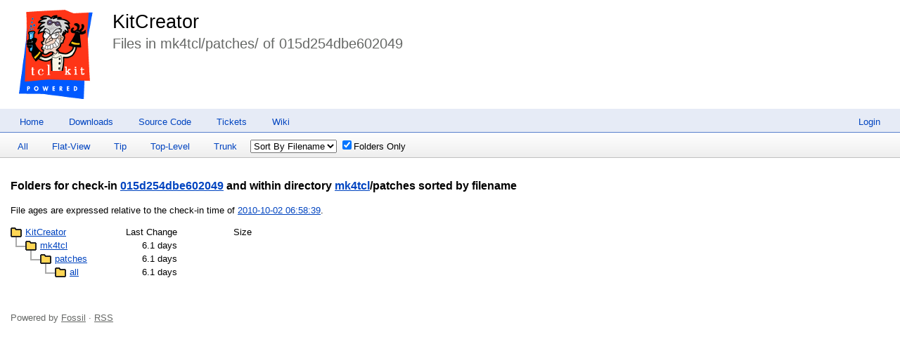

--- FILE ---
content_type: text/html; charset=utf-8
request_url: https://kitcreator.rkeene.org/fossil/tree?ci=015d254dbe602049&nofiles&type=tree&name=mk4tcl/patches
body_size: 14829
content:
<!DOCTYPE html>
<html>
<head>
<base href="https://kitcreator.rkeene.org/fossil/tree">
<title>KitCreator: Files in mk4tcl/patches/ of 015d254dbe602049</title>
<link rel="alternate" type="application/rss+xml" title="RSS Feed"
      href="/fossil/timeline.rss" />
<link rel="stylesheet" href="/fossil/style.css?default" type="text/css"
      media="screen" />
<script type="text/javascript">
TINY={};

function T$(i){return document.getElementById(i)}
function T$$$(){return document.all?1:0}

TINY.editor=function(){
	var c=[], offset=-30;
	c['cut']=[1,'Cut','a','cut',1];
	c['copy']=[2,'Copy','a','copy',1];
	c['paste']=[3,'Paste','a','paste',1];
	c['bold']=[4,'Bold','a','bold'];
	c['italic']=[5,'Italic','a','italic'];
	c['underline']=[6,'Underline','a','underline'];
	c['strikethrough']=[7,'Strikethrough','a','strikethrough'];
	c['subscript']=[8,'Subscript','a','subscript'];
	c['superscript']=[9,'Superscript','a','superscript'];
	c['orderedlist']=[10,'Insert Ordered List','a','insertorderedlist'];
	c['unorderedlist']=[11,'Insert Unordered List','a','insertunorderedlist'];
	c['outdent']=[12,'Outdent','a','outdent'];
	c['indent']=[13,'Indent','a','indent'];
	c['leftalign']=[14,'Left Align','a','justifyleft'];
	c['centeralign']=[15,'Center Align','a','justifycenter'];
	c['rightalign']=[16,'Right Align','a','justifyright'];
	c['blockjustify']=[17,'Block Justify','a','justifyfull'];
	c['undo']=[18,'Undo','a','undo'];
	c['redo']=[19,'Redo','a','redo'];
	c['image']=[20,'Insert Image','i','insertimage','Enter Image URL:','http://'];
	c['hr']=[21,'Insert Horizontal Rule','a','inserthorizontalrule'];
	c['link']=[22,'Insert Hyperlink','i','createlink','Enter URL:','http://'];
	c['unlink']=[23,'Remove Hyperlink','a','unlink'];
	c['unformat']=[24,'Remove Formatting','a','removeformat'];
	c['print']=[25,'Print','a','print'];
	function edit(n,obj){
		this.n=n; window[n]=this; this.t=T$(obj.id); this.obj=obj; this.xhtml=obj.xhtml;
		var p=document.createElement('div'), w=document.createElement('div'), h=document.createElement('div'),
		l=obj.controls.length, i=0;
		this.i=document.createElement('iframe'); this.i.frameBorder=0;
		this.i.width=obj.width||'500'; this.i.height=obj.height||'250'; this.ie=T$$$();
		h.className=obj.rowclass||'teheader'; p.className=obj.cssclass||'te'; p.style.width=this.i.width+'px'; p.appendChild(h);
		for(i;i<l;i++){
			var id=obj.controls[i];
			if(id=='n'){
				h=document.createElement('div'); h.className=obj.rowclass||'teheader'; p.appendChild(h)
			}else if(id=='|'){
				var d=document.createElement('div'); d.className=obj.dividerclass||'tedivider'; h.appendChild(d)
			}else if(id=='font'){
				var sel=document.createElement('select'), fonts=obj.fonts||['Verdana','Arial','Georgia'], fl=fonts.length, x=0;
				sel.className='tefont'; sel.onchange=new Function(this.n+'.ddaction(this,"fontname")');
				sel.options[0]=new Option('Font','');
				for(x;x<fl;x++){
					var font=fonts[x];
					sel.options[x+1]=new Option(font,font)
				}
				h.appendChild(sel)
			}else if(id=='size'){
				var sel=document.createElement('select'), sizes=obj.sizes||[1,2,3,4,5,6,7], sl=sizes.length, x=0;
				sel.className='tesize'; sel.onchange=new Function(this.n+'.ddaction(this,"fontsize")');
				for(x;x<sl;x++){
					var size=sizes[x];
					sel.options[x]=new Option(size,size)
				}
				h.appendChild(sel)
			}else if(id=='style'){
				var sel=document.createElement('select'),
				styles=obj.styles||[['Style',''],['Paragraph','<p>'],['Header 1','<h1>'],['Header 2','<h2>'],['Header 3','<h3>'],['Header 4','<h4>'],['Header 5','<h5>'],['Header 6','<h6>']],
				sl=styles.length, x=0;
				sel.className='testyle'; sel.onchange=new Function(this.n+'.ddaction(this,"formatblock")');
				for(x;x<sl;x++){
					var style=styles[x];
					sel.options[x]=new Option(style[0],style[1])
				}
				h.appendChild(sel)
			}else if(c[id]){
				var div=document.createElement('div'), x=c[id], func=x[2], ex, pos=x[0]*offset;
				div.className=obj.controlclass;
				div.style.backgroundPosition='0px '+pos+'px';
				div.title=x[1];
				ex=func=='a'?'.action("'+x[3]+'",0,'+(x[4]||0)+')':'.insert("'+x[4]+'","'+x[5]+'","'+x[3]+'")';
				div.onclick=new Function(this.n+(id=='print'?'.print()':ex));
				div.onmouseover=new Function(this.n+'.hover(this,'+pos+',1)');
				div.onmouseout=new Function(this.n+'.hover(this,'+pos+',0)');
				h.appendChild(div);
				if(this.ie){div.unselectable='on'}
			}
		}
		this.t.parentNode.insertBefore(p,this.t); this.t.style.width=this.i.width+'px';
		w.appendChild(this.t); w.appendChild(this.i); p.appendChild(w); this.t.style.display='none';
		if(obj.footer){
			var f=document.createElement('div'); f.className=obj.footerclass||'tefooter';
			if(obj.toggle){
				var to=obj.toggle, ts=document.createElement('div');
				ts.className=to.cssclass||'toggle'; ts.innerHTML=obj.toggletext||'source';
				ts.onclick=new Function(this.n+'.toggle(0,this);return false');
				f.appendChild(ts)
			}
			if(obj.resize){
				var ro=obj.resize, rs=document.createElement('div'); rs.className=ro.cssclass||'resize';
				rs.onmousedown=new Function('event',this.n+'.resize(event);return false');
				rs.onselectstart=function(){return false};
				f.appendChild(rs)
			}
			p.appendChild(f)
		}
		this.e=this.i.contentWindow.document; this.e.open();
		var m='<html><head>', bodyid=obj.bodyid?" id=\""+obj.bodyid+"\"":"";
		if(obj.cssfile){m+='<link rel="stylesheet" href="'+obj.cssfile+'" />'}
		if(obj.css){m+='<style type="text/css">'+obj.css+'</style>'}
		m+='</head><body'+bodyid+'>'+(obj.content||this.t.value);
		m+='</body></html>';
		this.e.write(m);
		this.e.close(); this.e.designMode='on'; this.d=1;
		if(this.xhtml){
			try{this.e.execCommand("styleWithCSS",0,0)}
			catch(e){try{this.e.execCommand("useCSS",0,1)}catch(e){}}
		}
	};
	edit.prototype.print=function(){
		this.i.contentWindow.print()
	},
	edit.prototype.hover=function(div,pos,dir){
		div.style.backgroundPosition=(dir?'34px ':'0px ')+(pos)+'px'
	},
	edit.prototype.ddaction=function(dd,a){
		var i=dd.selectedIndex, v=dd.options[i].value;
		this.action(a,v)
	},
	edit.prototype.action=function(cmd,val,ie){
		if(ie&&!this.ie){
			alert('Your browser does not support this function.')
		}else{
			this.e.execCommand(cmd,0,val||null)
		}
	},
	edit.prototype.insert=function(pro,msg,cmd){
		var val=prompt(pro,msg);
		if(val!=null&&val!=''){this.e.execCommand(cmd,0,val)}
	},
	edit.prototype.setfont=function(){
		execCommand('formatblock',0,hType)
	},
	edit.prototype.resize=function(e){
		if(this.mv){this.freeze()}
		this.i.bcs=TINY.cursor.top(e);
		this.mv=new Function('event',this.n+'.move(event)');
		this.sr=new Function(this.n+'.freeze()');
		if(this.ie){
			document.attachEvent('onmousemove',this.mv); document.attachEvent('onmouseup',this.sr)
		}else{
			document.addEventListener('mousemove',this.mv,1); document.addEventListener('mouseup',this.sr,1)
		}
	},
	edit.prototype.move=function(e){
		var pos=TINY.cursor.top(e);
		this.i.height=parseInt(this.i.height)+pos-this.i.bcs;
		this.i.bcs=pos
	},
	edit.prototype.freeze=function(){
		if(this.ie){
			document.detachEvent('onmousemove',this.mv); document.detachEvent('onmouseup',this.sr)
		}else{
			document.removeEventListener('mousemove',this.mv,1); document.removeEventListener('mouseup',this.sr,1)
		}
	},
	edit.prototype.toggle=function(post,div){
		if(!this.d){
			var v=this.t.value;
			if(div){div.innerHTML=this.obj.toggletext||'source'}
			if(this.xhtml&&!this.ie){
				v=v.replace(/<strong>(.*)<\/strong>/gi,'<span style="font-weight: bold;">$1</span>');
				v=v.replace(/<em>(.*)<\/em>/gi,'<span style="font-style: italic;">$1</span>')
			}
			this.e.body.innerHTML=v;
			this.t.style.display='none'; this.i.style.display='block'; this.d=1
		}else{
			var v=this.e.body.innerHTML;
			if(this.xhtml){
				v=v.replace(/<span class="apple-style-span">(.*)<\/span>/gi,'$1');
				v=v.replace(/ class="apple-style-span"/gi,'');
				v=v.replace(/<span style="">/gi,'');
				v=v.replace(/<br>/gi,'<br />');
				v=v.replace(/<br ?\/?>$/gi,'');
				v=v.replace(/^<br ?\/?>/gi,'');
				v=v.replace(/(<img [^>]+[^\/])>/gi,'$1 />');
				v=v.replace(/<b\b[^>]*>(.*?)<\/b[^>]*>/gi,'<strong>$1</strong>');
				v=v.replace(/<i\b[^>]*>(.*?)<\/i[^>]*>/gi,'<em>$1</em>');
				v=v.replace(/<u\b[^>]*>(.*?)<\/u[^>]*>/gi,'<span style="text-decoration:underline">$1</span>');
				v=v.replace(/<(b|strong|em|i|u) style="font-weight: normal;?">(.*)<\/(b|strong|em|i|u)>/gi,'$2');
				v=v.replace(/<(b|strong|em|i|u) style="(.*)">(.*)<\/(b|strong|em|i|u)>/gi,'<span style="$2"><$4>$3</$4></span>');
				v=v.replace(/<span style="font-weight: normal;?">(.*)<\/span>/gi,'$1');
				v=v.replace(/<span style="font-weight: bold;?">(.*)<\/span>/gi,'<strong>$1</strong>');
				v=v.replace(/<span style="font-style: italic;?">(.*)<\/span>/gi,'<em>$1</em>');
				v=v.replace(/<span style="font-weight: bold;?">(.*)<\/span>|<b\b[^>]*>(.*?)<\/b[^>]*>/gi,'<strong>$1</strong>')
			}
			if(div){div.innerHTML=this.obj.toggletext||'wysiwyg'}
			this.t.value=v;
			if(!post){
				this.t.style.height=this.i.height+'px';
				this.i.style.display='none'; this.t.style.display='block'; this.d=0
			}
		}
	},
	edit.prototype.post=function(){
		if(this.d){this.toggle(1)}
	};
	return{edit:edit}
}();

TINY.cursor=function(){
	return{
		top:function(e){
			return T$$$()?window.event.clientY+document.documentElement.scrollTop+document.body.scrollTop:e.clientY+window.scrollY
		}
	}
}();
</script>
<script type="text/javascript">
var hljs=new function(){function l(o){return o.replace(/&/gm,"&amp;").replace(/</gm,"&lt;")}function c(q,p,o){return RegExp(p,"m"+(q.cI?"i":"")+(o?"g":""))}function i(q){for(var o=0;o<q.childNodes.length;o++){var p=q.childNodes[o];if(p.nodeName=="CODE"){return p}if(!(p.nodeType==3&&p.nodeValue.match(/\s+/))){break}}}function g(s,r){var q="";for(var p=0;p<s.childNodes.length;p++){if(s.childNodes[p].nodeType==3){var o=s.childNodes[p].nodeValue;if(r){o=o.replace(/\n/g,"")}q+=o}else{if(s.childNodes[p].nodeName=="BR"){q+="\n"}else{q+=g(s.childNodes[p])}}}if(/MSIE [678]/.test(navigator.userAgent)){q=q.replace(/\r/g,"\n")}return q}function a(r){var p=r.className.split(/\s+/);p=p.concat(r.parentNode.className.split(/\s+/));for(var o=0;o<p.length;o++){var q=p[o].replace(/^language-/,"");if(d[q]||q=="no-highlight"){return q}}}function b(o){var p=[];(function(r,s){for(var q=0;q<r.childNodes.length;q++){if(r.childNodes[q].nodeType==3){s+=r.childNodes[q].nodeValue.length}else{if(r.childNodes[q].nodeName=="BR"){s+=1}else{p.push({event:"start",offset:s,node:r.childNodes[q]});s=arguments.callee(r.childNodes[q],s);p.push({event:"stop",offset:s,node:r.childNodes[q]})}}}return s})(o,0);return p}function k(x,y,w){var q=0;var v="";var s=[];function t(){if(x.length&&y.length){if(x[0].offset!=y[0].offset){return(x[0].offset<y[0].offset)?x:y}else{return y[0].event=="start"?x:y}}else{return x.length?x:y}}function r(B){var C="<"+B.nodeName.toLowerCase();for(var z=0;z<B.attributes.length;z++){var A=B.attributes[z];C+=" "+A.nodeName.toLowerCase();if(A.nodeValue!=undefined){C+='="'+l(A.nodeValue)+'"'}}return C+">"}while(x.length||y.length){var u=t().splice(0,1)[0];v+=l(w.substr(q,u.offset-q));q=u.offset;if(u.event=="start"){v+=r(u.node);s.push(u.node)}else{if(u.event=="stop"){var p=s.length;do{p--;var o=s[p];v+=("</"+o.nodeName.toLowerCase()+">")}while(o!=u.node);s.splice(p,1);while(p<s.length){v+=r(s[p]);p++}}}}v+=w.substr(q);return v}function f(I,C){function y(r,L){for(var K=0;K<L.c.length;K++){if(L.c[K].bR.test(r)){return L.c[K]}}}function v(K,r){if(B[K].e&&B[K].eR.test(r)){return 1}if(B[K].eW){var L=v(K-1,r);return L?L+1:0}return 0}function w(r,K){return K.iR&&K.iR.test(r)}function z(N,M){var L=[];for(var K=0;K<N.c.length;K++){L.push(N.c[K].b)}var r=B.length-1;do{if(B[r].e){L.push(B[r].e)}r--}while(B[r+1].eW);if(N.i){L.push(N.i)}return c(M,"("+L.join("|")+")",true)}function q(L,K){var M=B[B.length-1];if(!M.t){M.t=z(M,G)}M.t.lastIndex=K;var r=M.t.exec(L);if(r){return[L.substr(K,r.index-K),r[0],false]}else{return[L.substr(K),"",true]}}function o(N,r){var K=G.cI?r[0].toLowerCase():r[0];for(var M in N.kG){if(!N.kG.hasOwnProperty(M)){continue}var L=N.kG[M].hasOwnProperty(K);if(L){return[M,L]}}return false}function E(L,N){if(!N.k){return l(L)}var M="";var O=0;N.lR.lastIndex=0;var K=N.lR.exec(L);while(K){M+=l(L.substr(O,K.index-O));var r=o(N,K);if(r){s+=r[1];M+='<span class="'+r[0]+'">'+l(K[0])+"</span>"}else{M+=l(K[0])}O=N.lR.lastIndex;K=N.lR.exec(L)}M+=l(L.substr(O,L.length-O));return M}function J(r,L){if(L.sL&&d[L.sL]){var K=f(L.sL,r);s+=K.keyword_count;return K.value}else{return E(r,L)}}function H(L,r){var K=L.cN?'<span class="'+L.cN+'">':"";if(L.rB){p+=K;L.buffer=""}else{if(L.eB){p+=l(r)+K;L.buffer=""}else{p+=K;L.buffer=r}}B.push(L);A+=L.r}function D(N,K,P){var Q=B[B.length-1];if(P){p+=J(Q.buffer+N,Q);return false}var L=y(K,Q);if(L){p+=J(Q.buffer+N,Q);H(L,K);return L.rB}var r=v(B.length-1,K);if(r){var M=Q.cN?"</span>":"";if(Q.rE){p+=J(Q.buffer+N,Q)+M}else{if(Q.eE){p+=J(Q.buffer+N,Q)+M+l(K)}else{p+=J(Q.buffer+N+K,Q)+M}}while(r>1){M=B[B.length-2].cN?"</span>":"";p+=M;r--;B.length--}var O=B[B.length-1];B.length--;B[B.length-1].buffer="";if(O.starts){H(O.starts,"")}return Q.rE}if(w(K,Q)){throw"Illegal"}}var G=d[I];var B=[G.dM];var A=0;var s=0;var p="";try{var u=0;G.dM.buffer="";do{var x=q(C,u);var t=D(x[0],x[1],x[2]);u+=x[0].length;if(!t){u+=x[1].length}}while(!x[2]);if(B.length>1){throw"Illegal"}return{language:I,r:A,keyword_count:s,value:p}}catch(F){if(F=="Illegal"){return{language:null,r:0,keyword_count:0,value:l(C)}}else{throw F}}}function h(){function o(t,s,u){if(t.compiled){return}if(!u){t.bR=c(s,t.b?t.b:"\\B|\\b");if(!t.e&&!t.eW){t.e="\\B|\\b"}if(t.e){t.eR=c(s,t.e)}}if(t.i){t.iR=c(s,t.i)}if(t.r==undefined){t.r=1}if(t.k){t.lR=c(s,t.l||hljs.IR,true)}for(var r in t.k){if(!t.k.hasOwnProperty(r)){continue}if(t.k[r] instanceof Object){t.kG=t.k}else{t.kG={keyword:t.k}}break}if(!t.c){t.c=[]}t.compiled=true;for(var q=0;q<t.c.length;q++){o(t.c[q],s,false)}if(t.starts){o(t.starts,s,false)}}for(var p in d){if(!d.hasOwnProperty(p)){continue}o(d[p].dM,d[p],true)}}function e(){if(e.called){return}e.called=true;h()}function n(t,y,p){e();var A=g(t,p);var r=a(t);if(r=="no-highlight"){return}if(r){var w=f(r,A)}else{var w={language:"",keyword_count:0,r:0,value:l(A)};var x=w;for(var z in d){if(!d.hasOwnProperty(z)){continue}var u=f(z,A);if(u.keyword_count+u.r>x.keyword_count+x.r){x=u}if(u.keyword_count+u.r>w.keyword_count+w.r){x=w;w=u}}}var s=t.className;if(!s.match(w.language)){s=s?(s+" "+w.language):w.language}var o=b(t);if(o.length){var q=document.createElement("pre");q.innerHTML=w.value;w.value=k(o,b(q),A)}if(y){w.value=w.value.replace(/^((<[^>]+>|\t)+)/gm,function(B,E,D,C){return E.replace(/\t/g,y)})}if(p){w.value=w.value.replace(/\n/g,"<br>")}if(/MSIE [678]/.test(navigator.userAgent)&&t.tagName=="CODE"&&t.parentNode.tagName=="PRE"){var q=t.parentNode;var v=document.createElement("div");v.innerHTML="<pre><code>"+w.value+"</code></pre>";t=v.firstChild.firstChild;v.firstChild.cN=q.cN;q.parentNode.replaceChild(v.firstChild,q)}else{t.innerHTML=w.value}t.className=s;t.dataset={};t.dataset.result={language:w.language,kw:w.keyword_count,re:w.r};if(x&&x.language){t.dataset.second_best={language:x.language,kw:x.keyword_count,re:x.r}}}function j(){if(j.called){return}j.called=true;e();var q=document.getElementsByTagName("pre");for(var o=0;o<q.length;o++){var p=i(q[o]);if(p){n(p,hljs.tabReplace)}}}function m(){var o=arguments;var p=function(){j.apply(null,o)};if(window.addEventListener){window.addEventListener("DOMContentLoaded",p,false);window.addEventListener("load",p,false)}else{if(window.attachEvent){window.attachEvent("onload",p)}else{window.onload=p}}}var d={};this.LANGUAGES=d;this.initHighlightingOnLoad=m;this.highlightBlock=n;this.initHighlighting=j;this.IR="[a-zA-Z][a-zA-Z0-9_]*";this.UIR="[a-zA-Z_][a-zA-Z0-9_]*";this.NR="\\b\\d+(\\.\\d+)?";this.CNR="\\b(0x[A-Za-z0-9]+|\\d+(\\.\\d+)?)";this.RSR="!|!=|!==|%|%=|&|&&|&=|\\*|\\*=|\\+|\\+=|,|\\.|-|-=|/|/=|:|;|<|<<|<<=|<=|=|==|===|>|>=|>>|>>=|>>>|>>>=|\\?|\\[|\\{|\\(|\\^|\\^=|\\||\\|=|\\|\\||~";this.BE={b:"\\\\.",r:0};this.ASM={cN:"string",b:"'",e:"'",i:"\\n",c:[this.BE],r:0};this.QSM={cN:"string",b:'"',e:'"',i:"\\n",c:[this.BE],r:0};this.CLCM={cN:"comment",b:"//",e:"$"};this.CBLCLM={cN:"comment",b:"/\\*",e:"\\*/"};this.HCM={cN:"comment",b:"#",e:"$"};this.NM={cN:"number",b:this.NR,r:0};this.CNM={cN:"number",b:this.CNR,r:0};this.inherit=function(o,r){var q={};for(var p in o){q[p]=o[p]}if(r){for(var p in r){q[p]=r[p]}}return q}}();hljs.LANGUAGES.bash=function(){var d={"true":1,"false":1};var b={cN:"variable",b:"\\$([a-zA-Z0-9_]+)\\b"};var a={cN:"variable",b:"\\$\\{(([^}])|(\\\\}))+\\}",c:[hljs.CNM]};var c={cN:"string",b:'"',e:'"',i:"\\n",c:[hljs.BE,b,a],r:0};var e={cN:"test_condition",b:"",e:"",c:[c,b,a,hljs.CNM],k:{literal:d},r:0};return{dM:{k:{keyword:{"if":1,then:1,"else":1,fi:1,"for":1,"break":1,"continue":1,"while":1,"in":1,"do":1,done:1,echo:1,exit:1,"return":1,set:1,declare:1},literal:d},c:[{cN:"shebang",b:"(#!\\/bin\\/bash)|(#!\\/bin\\/sh)",r:10},hljs.HCM,{cN:"comment",b:"\\/\\/",e:"$",i:"."},hljs.CNM,c,b,a,hljs.inherit(e,{b:"\\[ ",e:" \\]",r:0}),hljs.inherit(e,{b:"\\[\\[ ",e:" \\]\\]"})]}}}();hljs.LANGUAGES.cs={dM:{k:{"abstract":1,as:1,base:1,bool:1,"break":1,"byte":1,"case":1,"catch":1,"char":1,checked:1,"class":1,"const":1,"continue":1,decimal:1,"default":1,delegate:1,"do":1,"do":1,"double":1,"else":1,"enum":1,event:1,explicit:1,extern:1,"false":1,"finally":1,fixed:1,"float":1,"for":1,foreach:1,"goto":1,"if":1,implicit:1,"in":1,"int":1,"interface":1,internal:1,is:1,lock:1,"long":1,namespace:1,"new":1,"null":1,object:1,operator:1,out:1,override:1,params:1,"private":1,"protected":1,"public":1,readonly:1,ref:1,"return":1,sbyte:1,sealed:1,"short":1,sizeof:1,stackalloc:1,"static":1,string:1,struct:1,"switch":1,"this":1,"throw":1,"true":1,"try":1,"typeof":1,uint:1,ulong:1,unchecked:1,unsafe:1,ushort:1,using:1,virtual:1,"volatile":1,"void":1,"while":1,ascending:1,descending:1,from:1,get:1,group:1,into:1,join:1,let:1,orderby:1,partial:1,select:1,set:1,value:1,"var":1,where:1,yield:1},c:[{cN:"comment",b:"///",e:"$",rB:true,c:[{cN:"xmlDocTag",b:"///|<!--|-->"},{cN:"xmlDocTag",b:"</?",e:">"}]},hljs.CLCM,hljs.CBLCLM,{cN:"string",b:'@"',e:'"',c:[{b:'""'}]},hljs.ASM,hljs.QSM,hljs.CNM]}};hljs.LANGUAGES.ruby=function(){var g="[a-zA-Z_][a-zA-Z0-9_]*(\\!|\\?)?";var a="[a-zA-Z_]\\w*[!?=]?|[-+~]\\@|<<|>>|=~|===?|<=>|[<>]=?|\\*\\*|[-/+%^&*~`|]|\\[\\]=?";var n={keyword:{and:1,"false":1,then:1,defined:1,module:1,"in":1,"return":1,redo:1,"if":1,BEGIN:1,retry:1,end:1,"for":1,"true":1,self:1,when:1,next:1,until:1,"do":1,begin:1,unless:1,END:1,rescue:1,nil:1,"else":1,"break":1,undef:1,not:1,"super":1,"class":1,"case":1,require:1,yield:1,alias:1,"while":1,ensure:1,elsif:1,or:1,def:1},keymethods:{__id__:1,__send__:1,abort:1,abs:1,"all?":1,allocate:1,ancestors:1,"any?":1,arity:1,assoc:1,at:1,at_exit:1,autoload:1,"autoload?":1,"between?":1,binding:1,binmode:1,"block_given?":1,call:1,callcc:1,caller:1,capitalize:1,"capitalize!":1,casecmp:1,"catch":1,ceil:1,center:1,chomp:1,"chomp!":1,chop:1,"chop!":1,chr:1,"class":1,class_eval:1,"class_variable_defined?":1,class_variables:1,clear:1,clone:1,close:1,close_read:1,close_write:1,"closed?":1,coerce:1,collect:1,"collect!":1,compact:1,"compact!":1,concat:1,"const_defined?":1,const_get:1,const_missing:1,const_set:1,constants:1,count:1,crypt:1,"default":1,default_proc:1,"delete":1,"delete!":1,delete_at:1,delete_if:1,detect:1,display:1,div:1,divmod:1,downcase:1,"downcase!":1,downto:1,dump:1,dup:1,each:1,each_byte:1,each_index:1,each_key:1,each_line:1,each_pair:1,each_value:1,each_with_index:1,"empty?":1,entries:1,eof:1,"eof?":1,"eql?":1,"equal?":1,"eval":1,exec:1,exit:1,"exit!":1,extend:1,fail:1,fcntl:1,fetch:1,fileno:1,fill:1,find:1,find_all:1,first:1,flatten:1,"flatten!":1,floor:1,flush:1,for_fd:1,foreach:1,fork:1,format:1,freeze:1,"frozen?":1,fsync:1,getc:1,gets:1,global_variables:1,grep:1,gsub:1,"gsub!":1,"has_key?":1,"has_value?":1,hash:1,hex:1,id:1,include:1,"include?":1,included_modules:1,index:1,indexes:1,indices:1,induced_from:1,inject:1,insert:1,inspect:1,instance_eval:1,instance_method:1,instance_methods:1,"instance_of?":1,"instance_variable_defined?":1,instance_variable_get:1,instance_variable_set:1,instance_variables:1,"integer?":1,intern:1,invert:1,ioctl:1,"is_a?":1,isatty:1,"iterator?":1,join:1,"key?":1,keys:1,"kind_of?":1,lambda:1,last:1,length:1,lineno:1,ljust:1,load:1,local_variables:1,loop:1,lstrip:1,"lstrip!":1,map:1,"map!":1,match:1,max:1,"member?":1,merge:1,"merge!":1,method:1,"method_defined?":1,method_missing:1,methods:1,min:1,module_eval:1,modulo:1,name:1,nesting:1,"new":1,next:1,"next!":1,"nil?":1,nitems:1,"nonzero?":1,object_id:1,oct:1,open:1,pack:1,partition:1,pid:1,pipe:1,pop:1,popen:1,pos:1,prec:1,prec_f:1,prec_i:1,print:1,printf:1,private_class_method:1,private_instance_methods:1,"private_method_defined?":1,private_methods:1,proc:1,protected_instance_methods:1,"protected_method_defined?":1,protected_methods:1,public_class_method:1,public_instance_methods:1,"public_method_defined?":1,public_methods:1,push:1,putc:1,puts:1,quo:1,raise:1,rand:1,rassoc:1,read:1,read_nonblock:1,readchar:1,readline:1,readlines:1,readpartial:1,rehash:1,reject:1,"reject!":1,remainder:1,reopen:1,replace:1,require:1,"respond_to?":1,reverse:1,"reverse!":1,reverse_each:1,rewind:1,rindex:1,rjust:1,round:1,rstrip:1,"rstrip!":1,scan:1,seek:1,select:1,send:1,set_trace_func:1,shift:1,singleton_method_added:1,singleton_methods:1,size:1,sleep:1,slice:1,"slice!":1,sort:1,"sort!":1,sort_by:1,split:1,sprintf:1,squeeze:1,"squeeze!":1,srand:1,stat:1,step:1,store:1,strip:1,"strip!":1,sub:1,"sub!":1,succ:1,"succ!":1,sum:1,superclass:1,swapcase:1,"swapcase!":1,sync:1,syscall:1,sysopen:1,sysread:1,sysseek:1,system:1,syswrite:1,taint:1,"tainted?":1,tell:1,test:1,"throw":1,times:1,to_a:1,to_ary:1,to_f:1,to_hash:1,to_i:1,to_int:1,to_io:1,to_proc:1,to_s:1,to_str:1,to_sym:1,tr:1,"tr!":1,tr_s:1,"tr_s!":1,trace_var:1,transpose:1,trap:1,truncate:1,"tty?":1,type:1,ungetc:1,uniq:1,"uniq!":1,unpack:1,unshift:1,untaint:1,untrace_var:1,upcase:1,"upcase!":1,update:1,upto:1,"value?":1,values:1,values_at:1,warn:1,write:1,write_nonblock:1,"zero?":1,zip:1}};var h={cN:"yardoctag",b:"@[A-Za-z]+"};var d={cN:"comment",b:"#",e:"$",c:[h]};var c={cN:"comment",b:"^\\=begin",e:"^\\=end",c:[h],r:10};var b={cN:"comment",b:"^__END__",e:"\\n$"};var u={cN:"subst",b:"#\\{",e:"}",l:g,k:n};var p=[hljs.BE,u];var s={cN:"string",b:"'",e:"'",c:p,r:0};var r={cN:"string",b:'"',e:'"',c:p,r:0};var q={cN:"string",b:"%[qw]?\\(",e:"\\)",c:p,r:10};var o={cN:"string",b:"%[qw]?\\[",e:"\\]",c:p,r:10};var m={cN:"string",b:"%[qw]?{",e:"}",c:p,r:10};var l={cN:"string",b:"%[qw]?<",e:">",c:p,r:10};var k={cN:"string",b:"%[qw]?/",e:"/",c:p,r:10};var j={cN:"string",b:"%[qw]?%",e:"%",c:p,r:10};var i={cN:"string",b:"%[qw]?-",e:"-",c:p,r:10};var t={cN:"string",b:"%[qw]?\\|",e:"\\|",c:p,r:10};var e={cN:"function",b:"\\bdef\\s+",e:" |$|;",l:g,k:n,c:[{cN:"title",b:a,l:g,k:n},{cN:"params",b:"\\(",e:"\\)",l:g,k:n},d,c,b]};var f={cN:"identifier",b:g,l:g,k:n,r:0};var v=[d,c,b,s,r,q,o,m,l,k,j,i,t,{cN:"class",b:"\\b(class|module)\\b",e:"$|;",k:{"class":1,module:1},c:[{cN:"title",b:"[A-Za-z_]\\w*(::\\w+)*(\\?|\\!)?",r:0},{cN:"inheritance",b:"<\\s*",c:[{cN:"parent",b:"("+hljs.IR+"::)?"+hljs.IR}]},d,c,b]},e,{cN:"constant",b:"(::)?([A-Z]\\w*(::)?)+",r:0},{cN:"symbol",b:":",c:[s,r,q,o,m,l,k,j,i,t,f],r:0},{cN:"number",b:"(\\b0[0-7_]+)|(\\b0x[0-9a-fA-F_]+)|(\\b[1-9][0-9_]*(\\.[0-9_]+)?)|[0_]\\b",r:0},{cN:"number",b:"\\?\\w"},{cN:"variable",b:"(\\$\\W)|((\\$|\\@\\@?)(\\w+))"},f,{b:"("+hljs.RSR+")\\s*",c:[d,c,b,{cN:"regexp",b:"/",e:"/[a-z]*",i:"\\n",c:[hljs.BE]}],r:0}];u.c=v;e.c[1].c=v;return{dM:{l:g,k:n,c:v}}}();hljs.LANGUAGES.diff={cI:true,dM:{c:[{cN:"chunk",b:"^\\@\\@ +\\-\\d+,\\d+ +\\+\\d+,\\d+ +\\@\\@$",r:10},{cN:"chunk",b:"^\\*\\*\\* +\\d+,\\d+ +\\*\\*\\*\\*$",r:10},{cN:"chunk",b:"^\\-\\-\\- +\\d+,\\d+ +\\-\\-\\-\\-$",r:10},{cN:"header",b:"Index: ",e:"$"},{cN:"header",b:"=====",e:"=====$"},{cN:"header",b:"^\\-\\-\\-",e:"$"},{cN:"header",b:"^\\*{3} ",e:"$"},{cN:"header",b:"^\\+\\+\\+",e:"$"},{cN:"header",b:"\\*{5}",e:"\\*{5}$"},{cN:"addition",b:"^\\+",e:"$"},{cN:"deletion",b:"^\\-",e:"$"},{cN:"change",b:"^\\!",e:"$"}]}};hljs.LANGUAGES.javascript={dM:{k:{keyword:{"in":1,"if":1,"for":1,"while":1,"finally":1,"var":1,"new":1,"function":1,"do":1,"return":1,"void":1,"else":1,"break":1,"catch":1,"instanceof":1,"with":1,"throw":1,"case":1,"default":1,"try":1,"this":1,"switch":1,"continue":1,"typeof":1,"delete":1},literal:{"true":1,"false":1,"null":1}},c:[hljs.ASM,hljs.QSM,hljs.CLCM,hljs.CBLCLM,hljs.CNM,{b:"("+hljs.RSR+"|case|return|throw)\\s*",k:{"return":1,"throw":1,"case":1},c:[hljs.CLCM,hljs.CBLCLM,{cN:"regexp",b:"/.*?[^\\\\/]/[gim]*"}],r:0},{cN:"function",b:"\\bfunction\\b",e:"{",k:{"function":1},c:[{cN:"title",b:"[A-Za-z$_][0-9A-Za-z$_]*"},{cN:"params",b:"\\(",e:"\\)",c:[hljs.ASM,hljs.QSM,hljs.CLCM,hljs.CBLCLM]}]}]}};hljs.LANGUAGES.css=function(){var a={cN:"function",b:hljs.IR+"\\(",e:"\\)",c:[{eW:true,eE:true,c:[hljs.NM,hljs.ASM,hljs.QSM]}]};return{cI:true,dM:{i:"[=/|']",c:[hljs.CBLCLM,{cN:"id",b:"\\#[A-Za-z0-9_-]+"},{cN:"class",b:"\\.[A-Za-z0-9_-]+",r:0},{cN:"attr_selector",b:"\\[",e:"\\]",i:"$"},{cN:"pseudo",b:":(:)?[a-zA-Z0-9\\_\\-\\+\\(\\)\\\"\\']+"},{cN:"at_rule",b:"@font-face",l:"[a-z-]+",k:{"font-face":1}},{cN:"at_rule",b:"@",e:"[{;]",eE:true,k:{"import":1,page:1,media:1,charset:1},c:[a,hljs.ASM,hljs.QSM,hljs.NM]},{cN:"tag",b:hljs.IR,r:0},{cN:"rules",b:"{",e:"}",i:"[^\\s]",r:0,c:[hljs.CBLCLM,{cN:"rule",b:"[^\\s]",rB:true,e:";",eW:true,c:[{cN:"attribute",b:"[A-Z\\_\\.\\-]+",e:":",eE:true,i:"[^\\s]",starts:{cN:"value",eW:true,eE:true,c:[a,hljs.NM,hljs.QSM,hljs.ASM,hljs.CBLCLM,{cN:"hexcolor",b:"\\#[0-9A-F]+"},{cN:"important",b:"!important"}]}}]}]}]}}}();hljs.LANGUAGES.xml=function(){var b="[A-Za-z0-9\\._:-]+";var a={eW:true,c:[{cN:"attribute",b:b,r:0},{b:'="',rB:true,e:'"',c:[{cN:"value",b:'"',eW:true}]},{b:"='",rB:true,e:"'",c:[{cN:"value",b:"'",eW:true}]},{b:"=",c:[{cN:"value",b:"[^\\s/>]+"}]}]};return{cI:true,dM:{c:[{cN:"pi",b:"<\\?",e:"\\?>",r:10},{cN:"doctype",b:"<!DOCTYPE",e:">",r:10},{cN:"comment",b:"<!--",e:"-->",r:10},{cN:"cdata",b:"<\\!\\[CDATA\\[",e:"\\]\\]>",r:10},{cN:"tag",b:"<style",e:">",k:{title:{style:1}},c:[a],starts:{cN:"css",e:"</style>",rE:true,sL:"css"}},{cN:"tag",b:"<script",e:">",k:{title:{script:1}},c:[a],starts:{cN:"javascript",e:"<\/script>",rE:true,sL:"javascript"}},{cN:"vbscript",b:"<%",e:"%>",sL:"vbscript"},{cN:"tag",b:"</?",e:"/?>",c:[{cN:"title",b:"[^ />]+"},a]}]}}}();hljs.LANGUAGES.java={dM:{k:{"false":1,"synchronized":1,"int":1,"abstract":1,"float":1,"private":1,"char":1,"interface":1,"boolean":1,"static":1,"null":1,"if":1,"const":1,"for":1,"true":1,"while":1,"long":1,"throw":1,strictfp:1,"finally":1,"protected":1,"extends":1,"import":1,"native":1,"final":1,"implements":1,"return":1,"void":1,"enum":1,"else":1,"break":1,"transient":1,"new":1,"catch":1,"instanceof":1,"byte":1,"super":1,"class":1,"volatile":1,"case":1,assert:1,"short":1,"package":1,"default":1,"double":1,"public":1,"try":1,"this":1,"switch":1,"continue":1,"throws":1},c:[{cN:"javadoc",b:"/\\*\\*",e:"\\*/",c:[{cN:"javadoctag",b:"@[A-Za-z]+"}],r:10},hljs.CLCM,hljs.CBLCLM,hljs.ASM,hljs.QSM,{cN:"class",b:"(class |interface )",e:"{",k:{"class":1,"interface":1},i:":",c:[{b:"(implements|extends)",k:{"extends":1,"implements":1},r:10},{cN:"title",b:hljs.UIR}]},hljs.CNM,{cN:"annotation",b:"@[A-Za-z]+"}]}};hljs.LANGUAGES.php={cI:true,dM:{k:{and:1,include_once:1,list:1,"abstract":1,global:1,"private":1,echo:1,"interface":1,as:1,"static":1,endswitch:1,array:1,"null":1,"if":1,endwhile:1,or:1,"const":1,"for":1,endforeach:1,self:1,"var":1,"while":1,isset:1,"public":1,"protected":1,exit:1,foreach:1,"throw":1,elseif:1,"extends":1,include:1,__FILE__:1,empty:1,require_once:1,"function":1,"do":1,xor:1,"return":1,"implements":1,parent:1,clone:1,use:1,__CLASS__:1,__LINE__:1,"else":1,"break":1,print:1,"eval":1,"new":1,"catch":1,__METHOD__:1,"class":1,"case":1,exception:1,php_user_filter:1,"default":1,die:1,require:1,__FUNCTION__:1,enddeclare:1,"final":1,"try":1,"this":1,"switch":1,"continue":1,endfor:1,endif:1,declare:1,unset:1,"true":1,"false":1,namespace:1},c:[hljs.CLCM,hljs.HCM,{cN:"comment",b:"/\\*",e:"\\*/",c:[{cN:"phpdoc",b:"\\s@[A-Za-z]+",r:10}]},hljs.CNM,hljs.inherit(hljs.ASM,{i:null}),hljs.inherit(hljs.QSM,{i:null}),{cN:"variable",b:"\\$[a-zA-Z_\x7f-\xff][a-zA-Z0-9_\x7f-\xff]*"},{cN:"preprocessor",b:"<\\?php",r:10},{cN:"preprocessor",b:"\\?>"}]}};hljs.LANGUAGES.python=function(){var c={cN:"string",b:"u?r?'''",e:"'''",r:10};var b={cN:"string",b:'u?r?"""',e:'"""',r:10};var a={cN:"string",b:"(u|r|ur)'",e:"'",c:[hljs.BE],r:10};var f={cN:"string",b:'(u|r|ur)"',e:'"',c:[hljs.BE],r:10};var d={cN:"title",b:hljs.UIR};var e={cN:"params",b:"\\(",e:"\\)",c:[c,b,a,f,hljs.ASM,hljs.QSM]};return{dM:{k:{keyword:{and:1,elif:1,is:1,global:1,as:1,"in":1,"if":1,from:1,raise:1,"for":1,except:1,"finally":1,print:1,"import":1,pass:1,"return":1,exec:1,"else":1,"break":1,not:1,"with":1,"class":1,assert:1,yield:1,"try":1,"while":1,"continue":1,del:1,or:1,def:1,lambda:1,nonlocal:10},built_in:{None:1,True:1,False:1,Ellipsis:1,NotImplemented:1}},i:"(</|->|\\?)",c:[hljs.HCM,c,b,a,f,hljs.ASM,hljs.QSM,{cN:"function",b:"\\bdef ",e:":",i:"$",k:{def:1},c:[d,e],r:10},{cN:"class",b:"\\bclass ",e:":",i:"[${]",k:{"class":1},c:[d,e],r:10},hljs.CNM,{cN:"decorator",b:"@",e:"$"}]}}}();hljs.LANGUAGES.sql={cI:true,dM:{i:"[^\\s]",c:[{cN:"operator",b:"(begin|start|commit|rollback|savepoint|lock|alter|create|drop|rename|call|delete|do|handler|insert|load|replace|select|truncate|update|set|show|pragma)\\b",e:";|$",k:{keyword:{all:1,partial:1,global:1,month:1,current_timestamp:1,using:1,go:1,revoke:1,smallint:1,indicator:1,"end-exec":1,disconnect:1,zone:1,"with":1,character:1,assertion:1,to:1,add:1,current_user:1,usage:1,input:1,local:1,alter:1,match:1,collate:1,real:1,then:1,rollback:1,get:1,read:1,timestamp:1,session_user:1,not:1,integer:1,bit:1,unique:1,day:1,minute:1,desc:1,insert:1,execute:1,like:1,ilike:2,level:1,decimal:1,drop:1,"continue":1,isolation:1,found:1,where:1,constraints:1,domain:1,right:1,national:1,some:1,module:1,transaction:1,relative:1,second:1,connect:1,escape:1,close:1,system_user:1,"for":1,deferred:1,section:1,cast:1,current:1,sqlstate:1,allocate:1,intersect:1,deallocate:1,numeric:1,"public":1,preserve:1,full:1,"goto":1,initially:1,asc:1,no:1,key:1,output:1,collation:1,group:1,by:1,union:1,session:1,both:1,last:1,language:1,constraint:1,column:1,of:1,space:1,foreign:1,deferrable:1,prior:1,connection:1,unknown:1,action:1,commit:1,view:1,or:1,first:1,into:1,"float":1,year:1,primary:1,cascaded:1,except:1,restrict:1,set:1,references:1,names:1,table:1,outer:1,open:1,select:1,size:1,are:1,rows:1,from:1,prepare:1,distinct:1,leading:1,create:1,only:1,next:1,inner:1,authorization:1,schema:1,corresponding:1,option:1,declare:1,precision:1,immediate:1,"else":1,timezone_minute:1,external:1,varying:1,translation:1,"true":1,"case":1,exception:1,join:1,hour:1,"default":1,"double":1,scroll:1,value:1,cursor:1,descriptor:1,values:1,dec:1,fetch:1,procedure:1,"delete":1,and:1,"false":1,"int":1,is:1,describe:1,"char":1,as:1,at:1,"in":1,varchar:1,"null":1,trailing:1,any:1,absolute:1,current_time:1,end:1,grant:1,privileges:1,when:1,cross:1,check:1,write:1,current_date:1,pad:1,begin:1,temporary:1,exec:1,time:1,update:1,catalog:1,user:1,sql:1,date:1,on:1,identity:1,timezone_hour:1,natural:1,whenever:1,interval:1,work:1,order:1,cascade:1,diagnostics:1,nchar:1,having:1,left:1,call:1,"do":1,handler:1,load:1,replace:1,truncate:1,start:1,lock:1,show:1,pragma:1},aggregate:{count:1,sum:1,min:1,max:1,avg:1}},c:[{cN:"string",b:"'",e:"'",c:[hljs.BE,{b:"''"}],r:0},{cN:"string",b:'"',e:'"',c:[hljs.BE,{b:'""'}],r:0},{cN:"string",b:"`",e:"`",c:[hljs.BE]},hljs.CNM,{b:"\\n"}]},hljs.CBLCLM,{cN:"comment",b:"--",e:"$"}]}};hljs.LANGUAGES.ini={cI:true,dM:{i:"[^\\s]",c:[{cN:"comment",b:";",e:"$"},{cN:"title",b:"^\\[",e:"\\]"},{cN:"setting",b:"^[a-z0-9_\\[\\]]+[ \\t]*=[ \\t]*",e:"$",c:[{cN:"value",eW:true,k:{on:1,off:1,"true":1,"false":1,yes:1,no:1},c:[hljs.QSM,hljs.NM]}]}]}};hljs.LANGUAGES.perl=function(){var c={getpwent:1,getservent:1,quotemeta:1,msgrcv:1,scalar:1,kill:1,dbmclose:1,undef:1,lc:1,ma:1,syswrite:1,tr:1,send:1,umask:1,sysopen:1,shmwrite:1,vec:1,qx:1,utime:1,local:1,oct:1,semctl:1,localtime:1,readpipe:1,"do":1,"return":1,format:1,read:1,sprintf:1,dbmopen:1,pop:1,getpgrp:1,not:1,getpwnam:1,rewinddir:1,qq:1,fileno:1,qw:1,endprotoent:1,wait:1,sethostent:1,bless:1,s:1,opendir:1,"continue":1,each:1,sleep:1,endgrent:1,shutdown:1,dump:1,chomp:1,connect:1,getsockname:1,die:1,socketpair:1,close:1,flock:1,exists:1,index:1,shmget:1,sub:1,"for":1,endpwent:1,redo:1,lstat:1,msgctl:1,setpgrp:1,abs:1,exit:1,select:1,print:1,ref:1,gethostbyaddr:1,unshift:1,fcntl:1,syscall:1,"goto":1,getnetbyaddr:1,join:1,gmtime:1,symlink:1,semget:1,splice:1,x:1,getpeername:1,recv:1,log:1,setsockopt:1,cos:1,last:1,reverse:1,gethostbyname:1,getgrnam:1,study:1,formline:1,endhostent:1,times:1,chop:1,length:1,gethostent:1,getnetent:1,pack:1,getprotoent:1,getservbyname:1,rand:1,mkdir:1,pos:1,chmod:1,y:1,substr:1,endnetent:1,printf:1,next:1,open:1,msgsnd:1,readdir:1,use:1,unlink:1,getsockopt:1,getpriority:1,rindex:1,wantarray:1,hex:1,system:1,getservbyport:1,endservent:1,"int":1,chr:1,untie:1,rmdir:1,prototype:1,tell:1,listen:1,fork:1,shmread:1,ucfirst:1,setprotoent:1,"else":1,sysseek:1,link:1,getgrgid:1,shmctl:1,waitpid:1,unpack:1,getnetbyname:1,reset:1,chdir:1,grep:1,split:1,require:1,caller:1,lcfirst:1,until:1,warn:1,"while":1,values:1,shift:1,telldir:1,getpwuid:1,my:1,getprotobynumber:1,"delete":1,and:1,sort:1,uc:1,defined:1,srand:1,accept:1,"package":1,seekdir:1,getprotobyname:1,semop:1,our:1,rename:1,seek:1,"if":1,q:1,chroot:1,sysread:1,setpwent:1,no:1,crypt:1,getc:1,chown:1,sqrt:1,write:1,setnetent:1,setpriority:1,foreach:1,tie:1,sin:1,msgget:1,map:1,stat:1,getlogin:1,unless:1,elsif:1,truncate:1,exec:1,keys:1,glob:1,tied:1,closedir:1,ioctl:1,socket:1,readlink:1,"eval":1,xor:1,readline:1,binmode:1,setservent:1,eof:1,ord:1,bind:1,alarm:1,pipe:1,atan2:1,getgrent:1,exp:1,time:1,push:1,setgrent:1,gt:1,lt:1,or:1,ne:1,m:1};var d={cN:"subst",b:"[$@]\\{",e:"}",k:c,r:10};var b={cN:"variable",b:"\\$\\d"};var a={cN:"variable",b:"[\\$\\%\\@\\*](\\^\\w\\b|#\\w+(\\:\\:\\w+)*|[^\\s\\w{]|{\\w+}|\\w+(\\:\\:\\w*)*)"};var f=[hljs.BE,d,b,a];var e=[hljs.HCM,{cN:"comment",b:"^(__END__|__DATA__)",e:"\\n$",r:5},{cN:"string",b:"q[qwxr]?\\s*\\(",e:"\\)",c:f,r:5},{cN:"string",b:"q[qwxr]?\\s*\\[",e:"\\]",c:f,r:5},{cN:"string",b:"q[qwxr]?\\s*\\{",e:"\\}",c:f,r:5},{cN:"string",b:"q[qwxr]?\\s*\\|",e:"\\|",c:f,r:5},{cN:"string",b:"q[qwxr]?\\s*\\<",e:"\\>",c:f,r:5},{cN:"string",b:"qw\\s+q",e:"q",c:f,r:5},{cN:"string",b:"'",e:"'",c:[hljs.BE],r:0},{cN:"string",b:'"',e:'"',c:f,r:0},{cN:"string",b:"`",e:"`",c:[hljs.BE]},{cN:"string",b:"{\\w+}",r:0},{cN:"string",b:"-?\\w+\\s*\\=\\>",r:0},{cN:"number",b:"(\\b0[0-7_]+)|(\\b0x[0-9a-fA-F_]+)|(\\b[1-9][0-9_]*(\\.[0-9_]+)?)|[0_]\\b",r:0},{cN:"regexp",b:"(s|tr|y)/(\\\\.|[^/])*/(\\\\.|[^/])*/[a-z]*",r:10},{cN:"regexp",b:"(m|qr)?/",e:"/[a-z]*",c:[hljs.BE],r:0},{cN:"sub",b:"\\bsub\\b",e:"(\\s*\\(.*?\\))?[;{]",k:{sub:1},r:5},b,a,{cN:"operator",b:"-\\w\\b",r:0},{cN:"pod",b:"\\=\\w",e:"\\=cut"}];d.c=e;return{dM:{k:c,c:e}}}();hljs.LANGUAGES.cpp=function(){var b={keyword:{"false":1,"int":1,"float":1,"while":1,"private":1,"char":1,"catch":1,"export":1,virtual:1,operator:2,sizeof:2,dynamic_cast:2,typedef:2,const_cast:2,"const":1,struct:1,"for":1,static_cast:2,union:1,namespace:1,unsigned:1,"long":1,"throw":1,"volatile":2,"static":1,"protected":1,bool:1,template:1,mutable:1,"if":1,"public":1,friend:2,"do":1,"return":1,"goto":1,auto:1,"void":2,"enum":1,"else":1,"break":1,"new":1,extern:1,using:1,"true":1,"class":1,asm:1,"case":1,typeid:1,"short":1,reinterpret_cast:2,"default":1,"double":1,register:1,explicit:1,signed:1,typename:1,"try":1,"this":1,"switch":1,"continue":1,wchar_t:1,inline:1,"delete":1,alignof:1,char16_t:1,char32_t:1,constexpr:1,decltype:1,noexcept:1,nullptr:1,static_assert:1,thread_local:1},built_in:{std:1,string:1,cin:1,cout:1,cerr:1,clog:1,stringstream:1,istringstream:1,ostringstream:1,auto_ptr:1,deque:1,list:1,queue:1,stack:1,vector:1,map:1,set:1,bitset:1,multiset:1,multimap:1,unordered_set:1,unordered_map:1,unordered_multiset:1,unordered_multimap:1,array:1,shared_ptr:1}};var a={cN:"stl_container",b:"\\b(deque|list|queue|stack|vector|map|set|bitset|multiset|multimap|unordered_map|unordered_set|unordered_multiset|unordered_multimap|array)\\s*<",e:">",k:b.built_in,r:10};a.c=[a];return{dM:{k:b,i:"</",c:[hljs.CLCM,hljs.CBLCLM,hljs.QSM,{cN:"string",b:"'",e:"[^\\\\]'",i:"[^\\\\][^']"},hljs.CNM,{cN:"preprocessor",b:"#",e:"$"},a]}}}();
</script>
</head>
<body>
  <div class="header"> 
    <a href="/fossil/home"><img src="/fossil/logo" alt="logo" class="logo" /></a>
    <div class="title-header">
      <div class="title"><a href="/fossil/home">KitCreator</a></div>
        <div class="page-title">
      Files in mk4tcl/patches/ of 015d254dbe602049
      </div>
    </div>
  </div>
    
  <div class="mainmenu">
    <div class="status"><a href='/fossil/login'>Login</a> </div>
    <a href='/fossil/home'>Home</a><a href='/fossil/wiki?name=Downloads'>Downloads</a><a href='/fossil/wiki?name=Source+Code'>Source Code</a><a href='/fossil/reportlist'>Tickets</a><a href='/fossil/wiki'>Wiki</a>
  </div>
<div class="container"><form id='f01' method='GET' action='/fossil/tree'>
<input type='hidden' name='udc' value='1'>
<div class="submenu">
<a class="label sml-all" href="/fossil/tree?name=mk4tcl/patches&amp;nofiles&amp;type=tree">All</a>
<a class="label sml-flat-view" href="/fossil/tree?ci=015d254dbe602049&amp;name=mk4tcl/patches&amp;nofiles&amp;type=flat">Flat-View</a>
<a class="label sml-tip" href="/fossil/tree?ci=tip&amp;name=mk4tcl/patches&amp;nofiles&amp;type=tree">Tip</a>
<a class="label sml-top-level" href="/fossil/tree?ci=015d254dbe602049&amp;nofiles&amp;type=tree">Top-Level</a>
<a class="label sml-trunk" href="/fossil/tree?ci=trunk&amp;name=mk4tcl/patches&amp;nofiles&amp;type=tree">Trunk</a>
<select class='submenuctrl smc-sort' size='1' name='sort' id='submenuctrl-0'>
<option value='0'>Sort By Filename</option>
<option value='1'>Sort By Age</option>
<option value='2'>Sort By Size</option>
</select>
<label class='submenuctrl submenuckbox smc-nofiles'><input type='checkbox' name='nofiles' id='submenuctrl-1' checked >Folders Only</label>
</div>
<input type="hidden" name="ci" value="015d254dbe602049">
<input type="hidden" name="name" value="mk4tcl/patches">
<input type="hidden" name="type" value="tree">
</form>
<div class="content"><span id="debugMsg"></span>
<h2>Folders for check-in <a href="/fossil/info?name=015d254dbe602049">015d254dbe602049</a>
and within directory <a href="/fossil/tree?name=mk4tcl&amp;ci=015d254dbe602049">mk4tcl</a>/patches
sorted by filename</h2>
<p>File ages are expressed relative to the check-in time of
<a href="/fossil/timeline?c=2010-10-02+06%3A58%3A39">2010-10-02 06:58:39</a>.</p>
<div class="filetree"><ul>
<li class="dir last">
<div class="filetreeline">
<a href="/fossil/tree?ci=015d254dbe602049&amp;nofiles&amp;type=tree">KitCreator</a>
<div class="filetreeage">Last Change</div>
<div class="filetreesize">Size</div>
</div>
<ul>
<li class="dir last"><div class="filetreeline">
<a href="/fossil/tree?ci=015d254dbe602049&amp;name=mk4tcl&amp;nofiles&amp;type=tree">mk4tcl</a>
<div class="filetreeage">6.1 days</div>
<div class="filetreesize"></div>
</div>
<ul id="dir0">
<li class="dir subdir last"><div class="filetreeline">
<a href="/fossil/tree?ci=015d254dbe602049&amp;name=mk4tcl/patches&amp;nofiles&amp;type=tree">patches</a>
<div class="filetreeage">6.1 days</div>
<div class="filetreesize"></div>
</div>
<ul id="dir1">
<li class="dir last"><div class="filetreeline">
<a href="/fossil/tree?ci=015d254dbe602049&amp;name=mk4tcl/patches/all&amp;nofiles&amp;type=tree">all</a>
<div class="filetreeage">6.1 days</div>
<div class="filetreesize"></div>
</div>
<ul id="dir2" class="collapsed">
</ul>
</ul>
</ul>
</ul>
</ul></div>
</div>
<script nonce="756a1f52184b4f4c47f9e2f96487d7abd8940d9fea0ce9fe">/* style.c:914 */
function debugMsg(msg){
var n = document.getElementById("debugMsg");
if(n){n.textContent=msg;}
}
</script>
<script nonce='756a1f52184b4f4c47f9e2f96487d7abd8940d9fea0ce9fe'>
/* tree.js *************************************************************/
(function(){
function isExpanded(ul){
return ul.className=='';
}
function toggleDir(ul, useInitValue){
if( !useInitValue ){
expandMap[ul.id] = !isExpanded(ul);
history.replaceState(expandMap, '');
}
ul.className = expandMap[ul.id] ? '' : 'collapsed';
}
function toggleAll(tree, useInitValue){
var lists = tree.querySelectorAll('.subdir > ul > li ul');
if( !useInitValue ){
var expand = true;
for( var i=0; lists[i]; i++ ){
if( isExpanded(lists[i]) ){
expand = false;
break;
}
}
expandMap = {'*': expand};
history.replaceState(expandMap, '');
}
var className = expandMap['*'] ? '' : 'collapsed';
for( var i=0; lists[i]; i++ ){
lists[i].className = className;
}
}
function checkState(){
expandMap = history.state || {};
if( '*' in expandMap ) toggleAll(outer_ul, true);
for( var id in expandMap ){
if( id!=='*' ) toggleDir(document.getElementById(id), true);
}
}
function belowSubdir(node){
do{
node = node.parentNode;
if( node==subdir ) return true;
} while( node && node!=outer_ul );
return false;
}
var history = window.history || {};
if( !history.replaceState ) history.replaceState = function(){};
var outer_ul = document.querySelector('.filetree > ul');
var subdir = outer_ul.querySelector('.subdir');
var expandMap = {};
checkState();
outer_ul.onclick = function(e){
e = e || window.event;
var a = e.target || e.srcElement;
if( a.nodeName!='A' ) return true;
if( a.parentNode.parentNode==subdir ){
toggleAll(outer_ul);
return false;
}
if( !belowSubdir(a) ) return true;
var ul = a.parentNode.nextSibling;
while( ul && ul.nodeName!='UL' ) ul = ul.nextSibling;
if( !ul ) return true;
toggleDir(ul);
return false;
}
}())
/* menu.js *************************************************************/
function toggle_annotation_log(){
var w = document.getElementById("annotation_log");
var x = document.forms["f01"].elements["log"].checked
w.style.display = x ? "block" : "none";
}
function submenu_onchange_submit(){
var w = document.getElementById("f01");
w.submit();
}
(function (){
for(var i=0; 1; i++){
var x = document.getElementById("submenuctrl-"+i);
if(!x) break;
if( !x.hasAttribute('data-ctrl') ){
x.onchange = submenu_onchange_submit;
}else{
var cx = x.getAttribute('data-ctrl');
if( cx=="toggle_annotation_log" ){
x.onchange = toggle_annotation_log;
}
}
}
})();
</script>
</div>
<div class="footer grid-12">
Powered by <a href="http://fossil-scm.org" title="Fossil version [8be0372c10] 2024-04-23 13:25:26">Fossil</a> &#183; <a href="/fossil/timeline.rss">RSS</a>
</div>
<script type="text/javascript">
 

</script>
		<script type="text/javascript">
		var block=document.getElementsByTagName('pre');
		for (var i = 0; i < block.length; i++) {
		  hljs.highlightBlock(block[i]);
		}
</script>
</body></html>

